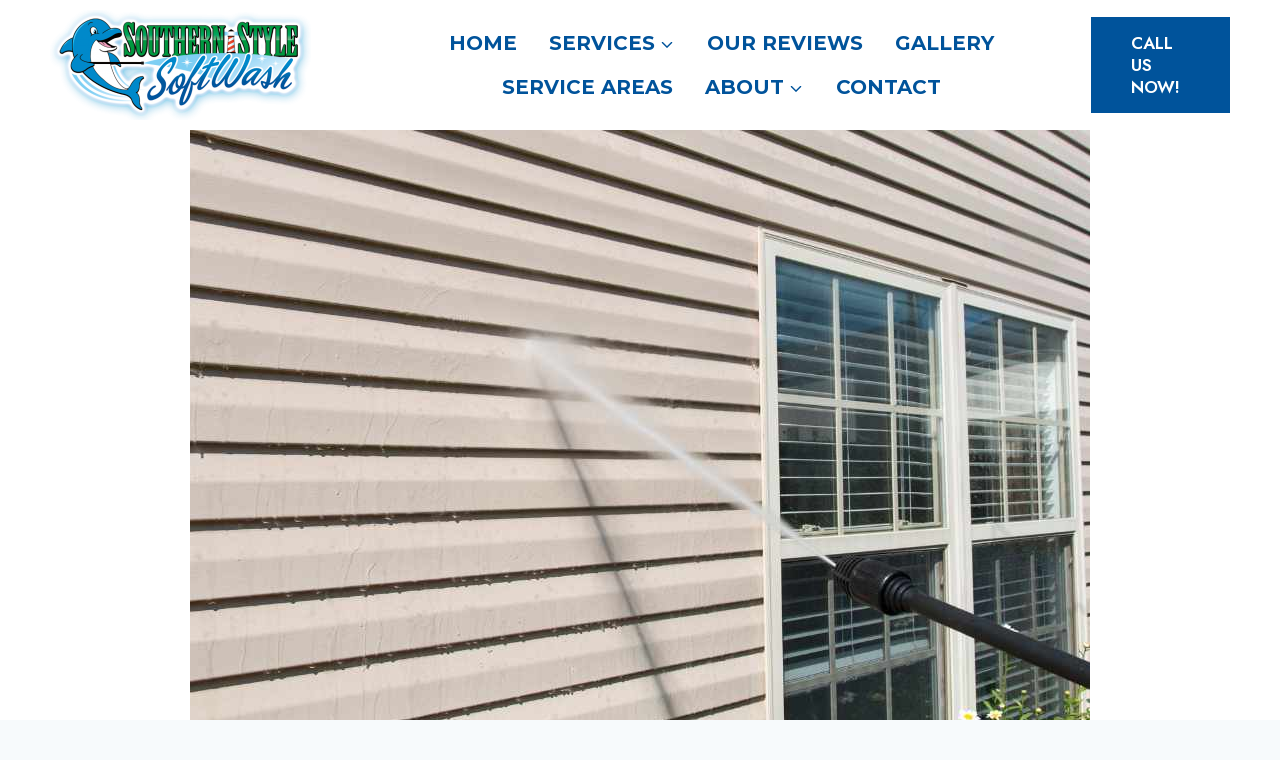

--- FILE ---
content_type: text/css; charset=utf-8
request_url: https://southernstylesoftwash.com/wp-content/cache/min/1/wp-content/plugins/beaf-before-and-after-gallery/assets/css/bafg-style.css?ver=1716047184
body_size: 2247
content:
.twentytwenty-vertical .default .twentytwenty-before-label:before,.twentytwenty-vertical .default .twentytwenty-after-label:before{padding:0!important}.twentytwenty-before-label,.twentytwenty-after-label{background:none!important}.twentytwenty-vertical .twentytwenty-before-label:before,.twentytwenty-vertical .twentytwenty-after-label:before{width:120px!important;left:0!important;right:0!important;margin:0 auto!important}.twentytwenty-horizontal .design-1 .twentytwenty-before-label::before,.twentytwenty-horizontal .design-1 .twentytwenty-after-label::before{top:60px}.twentytwenty-horizontal .design-1 .twentytwenty-before-label::before{left:80px}.twentytwenty-horizontal .design-1 .twentytwenty-after-label::before{right:80px}.design-1 .twentytwenty-before-label::before,.design-1 .twentytwenty-after-label::before{background:#f1f1f1;color:#000}.twentytwenty-vertical .design-1 .twentytwenty-handle{margin-top:0}.twentytwenty-vertical .design-1 .twentytwenty-handle:after{margin-right:0}.twentytwenty-vertical .design-1 .twentytwenty-handle:before{margin-left:0}.design-1 .twentytwenty-before-label::before,.design-1 .twentytwenty-after-label::before{font-size:16px;line-height:1;padding:16px 30px;color:#000;text-transform:none;border-radius:25px}.design-1 .twentytwenty-handle{height:0;width:0;border:0!important}.design-1 .twentytwenty-left-arrow{border-right:0!important;left:0;margin-left:0}.design-1 .twentytwenty-right-arrow{border-left:0!important;right:0;margin-right:0}.design-1 .twentytwenty-horizontal .twentytwenty-handle::before{margin-bottom:-17px}.design-1 .twentytwenty-handle{margin-left:0}.twentytwenty-horizontal .design-1 .twentytwenty-handle::before{margin-bottom:0}.twentytwenty-horizontal .design-1 .twentytwenty-handle::after{margin-top:0}.design-1 .twentytwenty-overlay .twentytwenty-before-label,.design-1 .twentytwenty-overlay .twentytwenty-after-label{opacity:1}.twentytwenty-horizontal .design-2 .twentytwenty-before-label::before,.twentytwenty-horizontal .design-2 .twentytwenty-after-label::before{top:unset;bottom:45px!important}.twentytwenty-horizontal .design-2 .twentytwenty-before-label::before{left:0}.twentytwenty-horizontal .design-2 .twentytwenty-after-label::before{right:0}.twentytwenty-horizontal .design-2 .twentytwenty-before-label{left:0;padding:0}.twentytwenty-horizontal .design-2 .twentytwenty-after-label{right:0;padding:0}.twentytwenty-horizontal .design-2 .twentytwenty-before-label::before{left:0}.twentytwenty-horizontal .design-2 .twentytwenty-handle::before{bottom:85%}.twentytwenty-horizontal .design-2 .twentytwenty-handle::after{top:85%}.design-2 .twentytwenty-before-label::before{background:#526F9B}.design-2 .twentytwenty-after-label::before{background:#205D00}.design-2 .twentytwenty-after-label::before{border-radius:50px 0 0 50px;text-transform:uppercase}.design-2 .twentytwenty-before-label::before{border-radius:0 50px 50px 0;text-transform:uppercase}.design-2 .twentytwenty-overlay .twentytwenty-before-label,.design-2 .twentytwenty-overlay .twentytwenty-after-label{opacity:1}.design-2 .twentytwenty-handle{height:120px!important;width:24px!important;background:#fff;margin-top:-63px!important;margin-left:-15px!important}.twentytwenty-vertical .design-2 .twentytwenty-handle:before,.twentytwenty-vertical .design-2 .twentytwenty-handle:after{box-shadow:none!important}.twentytwenty-vertical .design-2 .twentytwenty-down-arrow{border-top:6px solid #737373!important}.twentytwenty-vertical .design-2 .twentytwenty-up-arrow{border-bottom:6px solid #737373!important}.twentytwenty-vertical .design-2 .twentytwenty-handle{height:24px!important;width:120px!important;background:#fff;margin-top:-12px!important;margin-left:-60px!important}.twentytwenty-vertical .design-2 .twentytwenty-handle .twentytwenty-down-arrow{bottom:55%}.twentytwenty-vertical .design-2 .twentytwenty-handle .twentytwenty-up-arrow{top:55%}.design-2 .twentytwenty-left-arrow{border-right:6px solid #737373!important;left:55%}.design-2 .twentytwenty-right-arrow{border-left:6px solid #737373!important;right:55%}.twentytwenty-horizontal .design-3 .twentytwenty-before-label::before,.twentytwenty-horizontal .design-3 .twentytwenty-after-label::before{top:unset;bottom:45px!important}.twentytwenty-vertical .design-3 .twentytwenty-handle:before{left:77%}.twentytwenty-vertical .design-3 .twentytwenty-handle:after{right:74%}.twentytwenty-vertical .design-3 .twentytwenty-down-arrow{border-top:6px solid #fff}.twentytwenty-vertical .design-3 .twentytwenty-up-arrow{border-bottom:6px solid #fff}.twentytwenty-horizontal .design-3 .twentytwenty-after-label::before{right:0px!important}.twentytwenty-horizontal .design-3 .twentytwenty-before-label{left:0;padding:0}.twentytwenty-horizontal .design-3 .twentytwenty-after-label{right:0;padding:0}.twentytwenty-horizontal .design-3 .twentytwenty-before-label::before{left:0}.twentytwenty-horizontal .design-3 .twentytwenty-handle::before{margin-bottom:45px}.twentytwenty-horizontal .design-3 .twentytwenty-handle::after{margin-top:46px}.design-3 .twentytwenty-before-label::before{background:#F36F02}.design-3 .twentytwenty-after-label::before{background:#fff;color:#3d3d3d}.design-2 .twentytwenty-before-label::before,.design-2 .twentytwenty-after-label::before,.design-4 .twentytwenty-before-label::before,.design-4 .twentytwenty-after-label::before,.design-3 .twentytwenty-before-label::before,.design-3 .twentytwenty-after-label::before{font-size:16px;line-height:1;padding:16px 30px}.design-3 .twentytwenty-after-label::before{border-radius:50px 0 0 50px;text-transform:uppercase}.design-3 .twentytwenty-before-label::before{border-radius:0 50px 50px 0;text-transform:uppercase}.design-4 .twentytwenty-after-label::before{border-radius:50px 0 0 50px;text-transform:uppercase}.design-4 .twentytwenty-before-label::before{border-radius:0 50px 50px 0;text-transform:uppercase}.twentytwenty-vertical .design-2 .twentytwenty-before-label::before,.twentytwenty-vertical .design-4 .twentytwenty-before-label::before,.twentytwenty-vertical .design-2 .twentytwenty-after-label::before,.twentytwenty-vertical .design-4 .twentytwenty-after-label::before,.twentytwenty-vertical .design-3 .twentytwenty-before-label::before,.twentytwenty-vertical .design-3 .twentytwenty-after-label::before{border-radius:50px;text-transform:uppercase}.design-3 .twentytwenty-overlay .twentytwenty-before-label,.design-3 .twentytwenty-overlay .twentytwenty-after-label{opacity:1}.design-3 .twentytwenty-handle{height:85px!important;width:85px!important;margin-top:-44px;margin-left:-45px}.twentytwenty-horizontal .design-4 .twentytwenty-before-label::before,.twentytwenty-horizontal .design-4 .twentytwenty-after-label::before{top:60px}.twentytwenty-horizontal .design-4 .twentytwenty-before-label::before{left:0}.twentytwenty-horizontal .design-4 .twentytwenty-after-label::before{right:0px!important}.twentytwenty-horizontal .design-4 .twentytwenty-before-label{left:0;padding:0}.twentytwenty-horizontal .design-4 .twentytwenty-after-label{right:0;padding:0}.twentytwenty-horizontal .design-4 .twentytwenty-before-label::before{left:0}.twentytwenty-horizontal .design-4 .twentytwenty-handle::before{margin-bottom:45px}.twentytwenty-horizontal .design-4 .twentytwenty-handle::after{margin-top:46px}.design-4 .twentytwenty-before-label::before{background:#EA7639;color:#fff}.design-4 .twentytwenty-after-label::before{background:#487D8D;color:#fff}.design-4 .twentytwenty-overlay .twentytwenty-before-label,.design-4 .twentytwenty-overlay .twentytwenty-after-label{opacity:1}.design-4 .twentytwenty-handle{height:0;width:0;border:0!important;margin-left:0;margin-top:0}.twentytwenty-vertical .design-4 .twentytwenty-handle{margin-top:0}.twentytwenty-vertical .design-4 .twentytwenty-up-arrow{border-bottom:6px solid #fff}.twentytwenty-vertical .design-4 .twentytwenty-down-arrow{border-top:6px solid #fff}.twentytwenty-vertical .design-4 .twentytwenty-handle:before,.twentytwenty-vertical .design-4 .twentytwenty-handle:after{margin-left:0;margin-right:0}.design-4 .twentytwenty-horizontal .twentytwenty-handle::before{margin-bottom:-17px}.twentytwenty-horizontal .design-4 .twentytwenty-handle::before{margin-bottom:0}.twentytwenty-horizontal .design-4 .twentytwenty-handle::after{margin-top:0}.design-5 .twentytwenty-handle{background-color:#fff;border:10px solid #000!important;margin-top:-28px;margin-left:-28px;border-color:rgba(255,255,255,.53)!important;-webkit-background-clip:padding-box;background-clip:padding-box}.design-5 .twentytwenty-handle:after,.design-5 .twentytwenty-handle:before{display:none!important}.design-5 .twentytwenty-left-arrow{border-right:6px solid #737373!important}.design-5 .twentytwenty-right-arrow{border-left:6px solid #737373!important}.twentytwenty-vertical .design-5 .twentytwenty-down-arrow{border-top:6px solid #737373!important}.twentytwenty-vertical .design-5 .twentytwenty-up-arrow{border-bottom:6px solid #737373!important}.design-6 .twentytwenty-handle{background-color:transparent}.twentytwenty-horizontal .design-6 .twentytwenty-handle{height:70px!important;width:15px!important;margin-left:-11px;margin-top:-37px}.twentytwenty-vertical .design-6 .twentytwenty-handle{width:70px!important;height:15px!important;margin-left:-38px;margin-top:-11px}.design-6 .twentytwenty-down-arrow{margin-bottom:-30px}.design-6 .twentytwenty-up-arrow{margin-top:-30px}.twentytwenty-vertical .design-6 .twentytwenty-handle:after{margin-right:36px}.twentytwenty-vertical .design-6 .twentytwenty-handle:before{margin-left:36px}.design-6 .twentytwenty-left-arrow{margin-left:-30px}.design-6 .twentytwenty-right-arrow{margin-right:-30px}.twentytwenty-horizontal .design-6 .twentytwenty-handle::after{top:74%}.twentytwenty-horizontal .design-6 .twentytwenty-handle::before{bottom:74%}.twentytwenty-vertical .twentytwenty-before-label:before,.twentytwenty-vertical .twentytwenty-after-label:before{margin-left:-74px}.twentytwenty-vertical .default .twentytwenty-before-label:before,.twentytwenty-vertical .default .twentytwenty-after-label:before{padding:0!important;margin-left:-45px}.design-7.twentytwenty-container{overflow:inherit;margin-bottom:25px}.design-7 .twentytwenty-handle{z-index:99999;bottom:0;background:#fff;height:10px;top:inherit;padding:0;border:0!important;width:38px;margin:0;margin-left:-22px;border-radius:30px}.design-7 .twentytwenty-left-arrow,.design-7 .twentytwenty-right-arrow{display:none;padding:0}.bafg-handle-wrapper{width:100%;background:rgba(0,0,0,.25);height:10px;margin-right:0;z-index:10;position:absolute;bottom:-22px;border-radius:30px;border-radius:30px}.twentytwenty-horizontal .design-7 .twentytwenty-handle:before,.twentytwenty-horizontal .design-7 .twentytwenty-handle:after{height:0}.bafg-blur{filter:blur(5px)}.bafg-grayscale{filter:grayscale(1)}.bafg-sepia{filter:sepia(1)}.bafg-saturate{filter:saturate(10)}.handle-trnasf{width:37px;height:37px;border:3px solid #fff;margin-top:0;margin-left:-21px;transform:rotate(45deg)}.twentytwenty-vertical .design-1 .handle-trnasf{margin-top:-20px}.twentytwenty-horizontal .design-1 .handle-trnasf{margin-left:-22px}.twentytwenty-vertical .design-1 .twentytwenty-down-arrow{transform:rotate(-45deg)}.twentytwenty-vertical .design-1 .twentytwenty-up-arrow{top:inherit!important;margin-top:inherit!important;margin-left:inherit!important}.twentytwenty-vertical .design-1 .twentytwenty-up-arrow{top:19px!important;left:22px!important;transform:rotate(-45deg)}.twentytwenty-vertical .design-1 .twentytwenty-down-arrow{top:19px;left:27px}.twentytwenty-vertical .design-1 .twentytwenty-handle::before,.twentytwenty-vertical .design-1 .twentytwenty-handle::after{height:3px}.twentytwenty-wrapper.twentytwenty-horizontal .handle-trnasf::before{position:absolute;content:'';top:21px;right:21px;border:6px inset transparent;border-right:6px solid #fff;transform:rotate(-45deg)}.twentytwenty-wrapper.twentytwenty-horizontal .handle-trnasf::after{position:absolute;content:'';top:4px;right:4px;border:6px inset transparent;border-left:6px solid #fff;transform:rotate(-45deg)}.twentytwenty-vertical .design-2 .twentytwenty-handle{margin-top:-15px!important}.elementor-widget-container .design-3 .twentytwenty-handle{margin-left:-43px}.elementor-widget-container .twentytwenty-horizontal .design-1 .handle-trnasf{margin-left:-22px}.elementor-widget-container .twentytwenty-wrapper.twentytwenty-horizontal .handle-trnasf::after{top:1px;right:1px}.elementor-widget-container .twentytwenty-wrapper.twentytwenty-horizontal .handle-trnasf::before{top:23px;right:23px}.elementor-widget-container .twentytwenty-right-arrow{right:50%;margin-right:-17px}.bafg-row:before,.bafg-row:after{display:table;content:" "}.bafg-row:after{clear:both}.bafg-row{margin-left:-15px;margin-right:-15px}.bafg-col-3{width:25%;float:left}.bafg-col-4{width:33.3333%;float:left}.bafg-col-6{width:50%;float:left}.bafg-col-12{width:100%;float:left}.bafg-col-12,.bafg-col-6,.bafg-col-3,.bafg-col-4{margin-top:15px;margin-bottom:15px}.bafg-gallery-row .twentytwenty-wrapper{padding:0 15px}.bafg_gallery_filter .bafg-twentytwenty-container,.bafg-gallery-row .bafg-twentytwenty-container{width:100%!important}@media only screen and (max-width:767px){.bafg-col-3{width:100%;float:none}.bafg-col-4{width:100%;float:none}.bafg-col-6{width:100%;float:none}.bafg-col-12{width:100%;float:none}}.bafg-container{padding-right:15px;padding-left:15px;margin-right:auto;margin-left:auto}@media (min-width:768px){.bafg-container{width:750px}}@media (min-width:992px){.bafg-container{width:970px}}@media (min-width:1200px){.bafg-container{width:1170px}}.bafg-single-page{margin:50px 0}.bafg-slider-title{margin:20px 0 15px 0;font-size:26px;padding:0}.bafg-slider-description{font-size:15px}.bafg-method-3-wrapper img::selection{background:unset}.bafg-twentytwenty-container{position:relative}.bafg-twentytwenty-container .popup_button{position:absolute;right:10px;bottom:10px;height:24px;background-color:#fff;z-index:999;padding:5px;border-radius:5px;width:24px}.bafg-twentytwenty-container .popup_button img{height:25px;width:25px;display:block;margin-top:5px;margin-left:5px}.bafg-twentytwenty-container .popup_button:focus{outline:0!important}.bafg_popup_preview{display:none}.bafg_popup_preview{position:fixed;top:0;left:0;right:0;bottom:0;text-align:center;z-index:999999}.bafg_popup_preview_content{width:100%;overflow:auto;background:rgba(0,0,0,.945);color:#000;position:relative;box-sizing:border-box;border-radius:0;height:100%}#bafg_popup_wrap{display:flex;flex-direction:column;justify-content:center;width:100%;height:100%}.bafg_popup_preview .close{position:absolute;right:0;top:0;display:block;padding:25px;line-height:0;color:#fff;cursor:pointer;transition:0.5s;z-index:2}.bafg_popup_preview .close:hover{color:#ff1212}#bafg_popup_wrap .bafg-twentytwenty-container{margin:0 auto}.bafg-twentytwenty-container img{position:absolute;left:0;-webkit-transition:opacity 1s ease-in-out;-moz-transition:opacity 1s ease-in-out;-o-transition:opacity 1s ease-in-out;transition:opacity 1s ease-in-out}.bafg-preloader{position:absolute;top:0;left:0;width:100%;height:100%;background-color:#fff;z-index:9999;display:flex;justify-content:center;align-items:center}.bafg-preloader-img{border:5px solid #f3f3f3;border-top:5px solid #3498db;border-radius:50%;width:50px;height:50px;animation:spin 2s linear infinite}@keyframes spin{0%{transform:rotate(0deg)}100%{transform:rotate(360deg)}}div#bafg_popup_wrap .bafg-preloader{display:none}.bafg-twentytwenty-container img{margin:0}